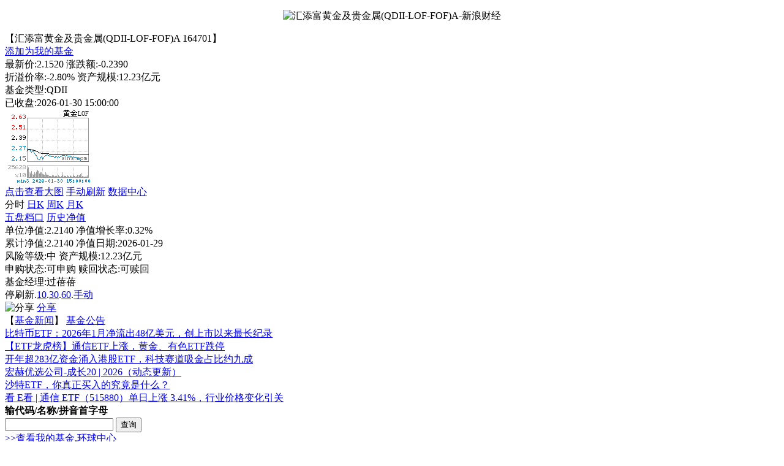

--- FILE ---
content_type: text/html;charset=UTF-8
request_url: http://stocks.sina.cn/fund/?code=164701&vt=1
body_size: 2579
content:
                <!DOCTYPE html PUBLIC "-//WAPFORUM//DTD XHTML Mobile 1.2//EN" "http://www.openmobilealliance.org/tech/DTD/xhtml-mobile12.dtd">
                <html xmlns="http://www.w3.org/1999/xhtml">
                <head>
                <meta http-equiv="cache-control" content="no-cache"/>
                <meta http-equiv="Content-Type" content="text/html; charset=UTF-8" />
                <meta name="viewport" content="width=device-width, minimum-scale=1.0, maximum-scale=2.0"/>
                
                <title>汇添富黄金及贵金属(QDII-LOF-FOF)A-新浪财经</title>
                <link rel="stylesheet" type="text/css" href="http://u1.sinaimg.cn/upload/cms/style/vt1_style/vt1_style.css" />
                <style type="text/css">
                .center{text-align:center;}
                </style>
                </head>
                <body>
                <p class="center"><img src="http://u1.sinaimg.cn/3g/image/upload/26/3/177/19044/b4ba41dc.jpg" alt="汇添富黄金及贵金属(QDII-LOF-FOF)A-新浪财经"/></p>
【汇添富黄金及贵金属(QDII-LOF-FOF)A 164701】
<br />

<a href="/mystock/addstock?vt=1&amp;type=fund&amp;code=164701">添加为我的基金</a><br />

最新价:2.1520 涨跌额:-0.2390<br />
        折溢价率:-2.80%                资产规模:12.23亿元            <br />
                基金类型:QDII            <br />

已收盘:2026-01-30 15:00:00<br />

            <a href="/fund/?vt=1&amp;code=164701&amp;size=4"><img src="http://image.sinajs.cn/newchart/wap/cn_min_other/min_wap/sz164701.gif?vt=1" alt="分时" /></a>
        <br />
            <a href="/fund/?vt=1&amp;code=164701&amp;size=4">点击查看大图</a>
    
<a href="/fund/?vt=1&amp;code=164701">手动刷新</a>
<a href="http://stock1.sina.cn/prog/wapsite/stock/v2/ofdata_index.php?vt=1">数据中心</a><br />

                        分时                                <a href="/fund/?vt=1&amp;code=164701&amp;img=rik">日K</a>
                                <a href="/fund/?vt=1&amp;code=164701&amp;img=zhouk">周K</a>
                                <a href="/fund/?vt=1&amp;code=164701&amp;img=yuek">月K</a>
                <br />

    <a href="http://stock1.sina.cn/dpool/stock_new/v2/ofquery_detail.php?vt=1&amp;code=164701">五盘档口</a>
    <a href="/fund/his?vt=1&amp;code=164701">历史净值</a>
<br />

    单位净值:2.2140            净值增长率:0.32%            <br />
            累计净值:2.2140            净值日期:2026-01-29            <br />
            风险等级:中            资产规模:12.23亿元            <br />
            申购状态:可申购            赎回状态:可赎回            <br />
            基金经理:过蓓蓓            <br />


    停刷新.<a href="/fund/?vt=1&amp;code=164701&amp;timer=10">10</a>.<a href="/fund/?vt=1&amp;code=164701&amp;timer=30">30</a>.<a href="/fund/?vt=1&amp;code=164701&amp;timer=60">60</a>.<a href="/fund/?vt=1&amp;code=164701">手动</a>
<br />

<img title="分享" src="http://u1.sinaimg.cn/upload/2012/03/13/10187.png" alt="分享" />
<a href="http://weibo.cn/dpool/ttt/share.php?vt=1&amp;st=1769777300&amp;wm=ig_0001_&amp;s2w=_wbfx_0_wz_artdown&amp;ru=http%3A%2F%2Ft.cn%2FRyhlwXk&amp;rt=%E6%88%91%E6%AD%A3%E5%9C%A8%E4%BD%BF%E7%94%A8%E6%89%8B%E6%9C%BA%E6%96%B0%E6%B5%AA%E7%BD%91%E8%82%A1%E7%A5%A8%E6%9F%A5%E8%AF%A2%E5%8A%9F%E8%83%BD%E6%9F%A5%E7%9C%8B%E5%9F%BA%E9%87%91%E5%AE%9E%E6%97%B6%E8%A1%8C%E6%83%85%EF%BC%8C%E6%B1%87%E6%B7%BB%E5%AF%8C%E9%BB%84%E9%87%91%E5%8F%8A%E8%B4%B5%E9%87%91%E5%B1%9E%28QDII-LOF-FOF%29A+%E6%9C%80%E6%96%B0%E4%BB%B7%3A2.1520%EF%BC%8C%E6%B6%A8%E8%B7%8C%E9%A2%9D%3A-10.00%25%E3%80%82%E5%BE%88%E5%AE%9E%E7%94%A8%E7%9A%84%E5%B7%A5%E5%85%B7%E5%93%A6%EF%BC%8C%E6%8E%A8%E8%8D%90%E7%BB%99%E5%A4%A7%E5%AE%B6%EF%BC%81&amp;backurl=&amp;wz=artdown&amp;relateUid=1712686623">分享</a>
<br />

【<a href="http://finance.sina.cn/roll.d.html?vt=1&amp;rollCid=76568">基金新闻</a>】 <a href="http://stock1.sina.cn/dpool/stock_new/v2/ofnotice.php?vt=1&amp;code=164701">基金公告</a><br />
    <a href="https://tech.sina.cn/2026-01-30/detail-inhkazcf0458011.d.html?vt=1">比特币ETF：2026年1月净流出48亿美元，创上市以来最长纪录</a><br />
    <a href="https://finance.sina.cn/fund/jjyj/2026-01-30/detail-inhkazcf0464691.d.html?vt=1">【ETF龙虎榜】通信ETF上涨，黄金、有色ETF跌停</a><br />
    <a href="https://finance.sina.cn/2026-01-30/detail-inhkazcc3459072.d.html?vt=1">开年超283亿资金涌入港股ETF，科技赛道吸金占比约九成</a><br />
    <a href="https://finance.sina.cn/fund/jjgdxw/2026-01-30/detail-inhkazcf0456539.d.html?vt=1">宏赫优选公司-成长20 | 2026（动态更新）</a><br />
    <a href="https://finance.sina.cn/2026-01-30/detail-inhkazay0025628.d.html?vt=1">沙特ETF，你真正买入的究竟是什么？</a><br />
    <a href="https://finance.sina.cn/2026-01-30/detail-inhkazcc3457263.d.html?vt=1">看 E看 |   通信 ETF（515880）单日上涨 3.41%，行业价格变化引关</a><br />

<b>输代码/名称/拼音首字母</b><br/>
<form action="http://stocks.sina.cn/search/index" method="get">
    <input type="text" name="keyword"  emptyok="true"/>
    <input type="hidden" name="type" value="fund"/>
    <input type="submit" value="查询" />
</form>

<a href="http://dp.sina.cn/dpool/stockv2/mystock/myfund.php?vt=1">&gt;&gt;查看我的基金</a>.<a href="http://stock1.sina.cn/prog/wapsite/stock/v2/ofdata_index.php?vt=1">环球中心</a><br />


            <br />
                <a href="http://finance.sina.cn?vt=1">新浪财经</a>&gt;&gt;<a href="http://finance.sina.cn/fund?vt=1">基金</a>
            <br /><a rel="nofollow" href="http://sina.cn/?vt=1">手机新浪网</a>-<a rel="nofollow" href="http://news.sina.cn/?sa=t124d8889597v84&vt=1">导航</a>-<a rel="nofollow" href="http://lives.sina.cn/live/live?vt=1&id=314">吐槽</a>-<a rel="nofollow" href="http://site.proc.sina.cn/search/index.php?pos=500&vt=1">搜索</a>
                <br/>
                Sina.cn[1-30 20:48]
                </p>
                </body>
                </html>